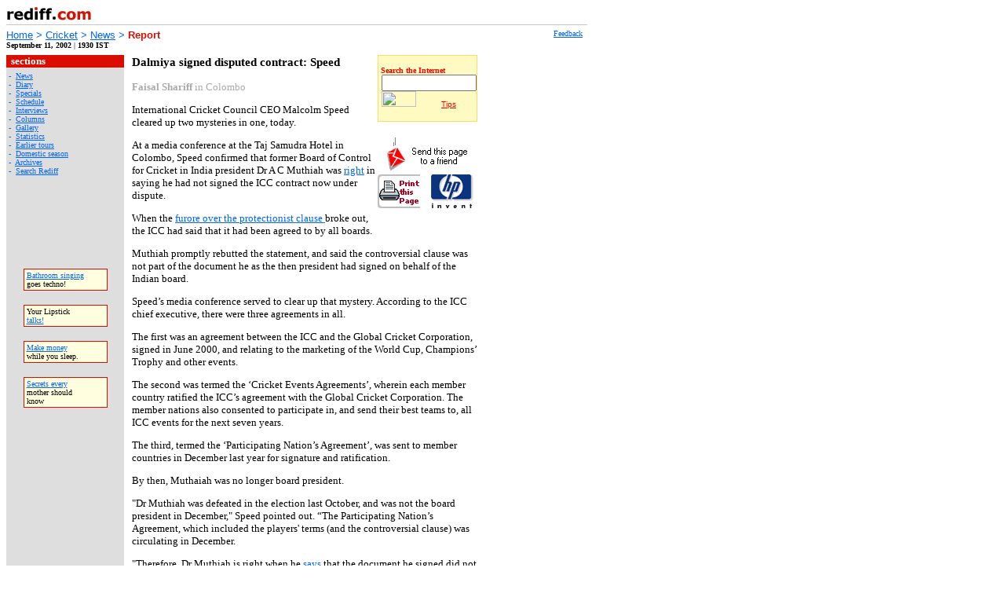

--- FILE ---
content_type: text/html
request_url: https://in.rediff.com/cricket/2002/sep/11muth.htm
body_size: 5595
content:
<HTML>
<HEAD>
<META NAME=DESCRIPTION CONTENT="The ICC president clarified former BCCI president A C Muthiah was right when he said the document he signed did not have the 30-day before and after blockade clause.">
<META name=keywords CONTENT="india, rediff.com, cricket, news, malcolm speed, jagmohan dalmiya">
<TITLE>rediff.com: cricket channel: Dalmiya signed disputed contract: Speed</TITLE>
<script language="JavaScript">
function validate()
{

	errmsg="";
	if((document.forms[1].elements[0].value==""))

{

		errmsg=errmsg+"Please enter your Name\n";

}

	if((document.forms[1].elements[1].value=="")||

	   (document.forms[1].elements[1].value.indexOf('@',0)==-1)

	 ||(document.forms[1].elements[1].value.indexOf('.',0)==-1))

{

		errmsg=errmsg+"Please enter your Email address\n";

}

	if((document.forms[1].elements[2].value==""))

{

		errmsg=errmsg+"Please enter your wishes\n";

}
	if(errmsg)

		alert("\n\n rediff.com \n\n" + errmsg);

	else

		document.forms[1].submit();

}
</SCRIPT>
<SCRIPT LANGUAGE="JavaScript"><!--
_version=10; //--> </SCRIPT>
<SCRIPT LANGUAGE="JavaScript1.1"> <!--
_version=11;
if (navigator.userAgent.indexOf('Mozilla/3') != -1){
_version=10;}
// -->
</SCRIPT>

<SCRIPT LANGUAGE="JavaScript"> <!--
var oas='http://ads.rediff.com/RealMedia/ads/';
var sitepage = "www.rediff.com/cricket/general.htm";
var RN = new String (Math.random());
var RNS = RN.substring (2, 11);
function DisplayAds (position, width, height)
{
var oaspage= sitepage + '/1' + RNS + '@' + position;

if (_version < 11) {
document.write ('<A HREF="' + oas + 'click_nx.ads/'+ oaspage + '"><IMG SRC="' + oas + 'adstream_nx.ads/' + oaspage + '"BORDER="0" WIDTH="' + width + '" HEIGHT="' + height + '"></a>');
} else {
document.write ('<SCRIPT LANGUAGE="JavaScript1.1" SRC="' + oas +'adstream_jx.ads/' + oaspage + '">');
document.write ('\<\/SCRIPT\>');
}
}
// -->
</SCRIPT>

</HEAD>

<BODY BGCOLOR="#FFFFFF" TEXT="#000000" LINK="#0066FF" ALINK="#003399" VLINK="#990066">                                                                                                                                                                                                                              
<TABLE WIDTH=740 CELLSPACING=0 CELLPADDING=0 BORDER=0>
<TR>
<TD WIDTH=110 VALIGN=bottom>
<A HREF=http://www.rediff.com/index.html><IMG SRC=../../pix/relogo.gif WIDTH=109 HEIGHT=19 BORDER=0 HSPACE=0 VSPACE=0 ALT="Rediff Logo"></A><BR>
</TD>
<TD WIDTH=260 VALIGN=bottom ALIGN=center>
</TD>
<TD WIDTH=470 VALIGN=bottom ALIGN=right>
<SCRIPT LANGUAGE="JavaScript">
<!--
DisplayAds ("Position1,Left,Right,Middle2,Left1,Left2!Position1","468","60");
//-->
</SCRIPT>
<noscript>
<A HREF="http://ads.rediff.com/RealMedia/ads/click_nx.cgi/www.rediff.com/cricket/general.htm@Position1"><IMG SRC="http://ads.rediff.com/RealMedia/ads/adstream_nx.cgi/www.rediff.com/cricket/general.htm@Position1" BORDER=0 VSPACE=0 HSPACE=0></A>
</noscript>
</TD>
</TR>


<HEADER>
<TR>
<TD WIDTH=740 VALIGN=middle HEIGHT=10 COLSPAN=3>
<IMG SRC=../../pix/lightdot.jpg WIDTH=740 HEIGHT=1 BORDER=0 HSPACE=0 VSPACE=0 ALT="Line"><BR>
</TD>
</TR>
</TABLE>

<TABLE WIDTH=740 CELLSPACING=0 CELLPADDING=0 BORDER=0>
<TR>
<TD WIDTH=500 VALIGN=top COLSPAN=2 HEIGHT=20>
<FONT FACE="Arial, helvetica" SIZE=-1 COLOR=#0066FF>
<A HREF=http://www.rediff.com/index.html>Home</A> > </FONT>
</HEADER>

<!--All additional top navigation links starts here -->
<FONT FACE="Arial, helvetica" SIZE=-1 COLOR=#0066FF>
<A HREF=../../index.html>Cricket</A> > <A HREF=../../news.htm>News</A> > <FONT COLOR=#D90E00><B>Report</B></FONT></FONT><BR>
<FONT FACE="MS SANS SERIF" SIZE=-2><B>September 11, 2002</B> | <b>1930 IST</b>
</FONT>
<!--All additional top navigation links ends here -->
</TD>

<TD WIDTH=240 VALIGN=top ALIGN=right>
<FONT FACE="MS SANS SERIF" SIZE=-2>
<A HREF=mailto:cricket@rediff.co.in>Feedback</A>&nbsp;&nbsp;
</FONT>
</TD>
</TR>
</TABLE>


<TABLE BORDER=0 CELLPADDING=0 CELLSPACING=0 WIDTH=740>
<TR>
<TD WIDTH=740 VALIGN=top HEIGHT=7 COLSPAN=4>
</TD>
</TR>

<TR>
<TD WIDTH=150 VALIGN="TOP" BGCOLOR=#DEDEDE>

<!-- -------------Left Navigation---------- -->
	<TABLE WIDTH=100% CELLPADDING="0" CELLSPACING="0" BORDER="0">
			<!-- Red Band in the left first one-->

<LEFT>
	<TR>
	<TD WIDTH=100% BGCOLOR="#D90E00">
	<FONT COLOR=#FFFFFF SIZE="-1" FACE="MS SANS SERIF">&nbsp;&nbsp;<B>sections</B>
	</FONT>
	</TD>
	</TR>
	<TR>
	<TD WIDTH=100% VALIGN=top BGCOLOR=#DEDEDE>
	<IMG SRC="../../pix/trans.gif" BORDER=0 WIDTH=1 HEIGHT=5><BR>
	<FONT FACE="MS SANS SERIF" SIZE=-2 COLOR=#0066FF>
&nbsp;-&nbsp; <A HREF="../../news.htm">News</A><br>
&nbsp;-&nbsp; <A HREF="../../email.htm">Diary</A><br>
&nbsp;-&nbsp; <A HREF="../../special.htm">Specials</A><br>
&nbsp;-&nbsp; <A HREF="../../schedule.htm">Schedule</A><br>
&nbsp;-&nbsp; <A HREF="../../inter.htm">Interviews</A><br>
&nbsp;-&nbsp; <A HREF="../../columns.htm">Columns</A><br>
&nbsp;-&nbsp; <A HREF="../../gallery.htm">Gallery</A><br>
&nbsp;-&nbsp; <A HREF="../../stats.htm">Statistics</A><br>
&nbsp;-&nbsp; <A HREF="../../matchrep.htm">Earlier tours</A><br>
&nbsp;-&nbsp; <A HREF="../../domestic.htm">Domestic season</A><br>
&nbsp;-&nbsp; <A HREF="../../archives.htm">Archives</A><br>
        &nbsp;-&nbsp; <A HREF=http://ronsearch.rediff.com/ronsearch/ronsearch.htm>Search Rediff</A><BR>
<br>
	</FONT>
<CENTER><SCRIPT LANGUAGE="JavaScript">
<!--
DisplayAds ("Position1,Left,Right,Middle2,Left1,Left2!Left","100","90");
//-->
</SCRIPT>
<noscript>
<A HREF="http://ads.rediff.com/RealMedia/ads/click_nx.cgi/www.rediff.com/cricket/general.htm@Left"><IMG SRC="http://ads.rediff.com/RealMedia/ads/adstream_nx.cgi/www.rediff.com/cricket/general.htm@Left" BORDER=0 VSPACE=0 HSPACE=0></A>
</noscript>
<BR><BR>
<SCRIPT LANGUAGE="JavaScript">
<!--
DisplayAds ("Position1,Left,Right,Middle2,Left1,Left2!Left1","100","90");
//-->
</SCRIPT>
<noscript>
<A HREF="http://ads.rediff.com/RealMedia/ads/click_nx.cgi/www.rediff.com/cricket/general.htm@Left1"><IMG SRC="http://ads.rediff.com/RealMedia/ads/adstream_nx.cgi/www.rediff.com/cricket/general.htm@Left1" BORDER=0 VSPACE=0 HSPACE=0></A>
</noscript>
<BR><BR>
<SCRIPT LANGUAGE="JavaScript">
<!--
DisplayAds ("Position1,Left,Right,Middle2,Left1,Left2!Left2","100","90");
//-->
</SCRIPT>
<noscript>
<A HREF="http://ads.rediff.com/RealMedia/ads/click_nx.cgi/www.rediff.com/cricket/general.htm@Left2"><IMG SRC="http://ads.rediff.com/RealMedia/ads/adstream_nx.cgi/www.rediff.com/cricket/general.htm@Left2" BORDER=0 VSPACE=0 HSPACE=0></A>
</noscript>
<BR><BR>

<TABLE width=105 border=0 cellpadding=1 cellspacing=0 bgcolor=#D90E00>
<TR>
<TD>
<TABLE width=105 border=0 cellpadding=0 cellspacing=0>
<TR>
<TD bgcolor=#FFFFDF>
<IMG src=../../pix/trans.gif border=0 width=1 height=2><BR>
<FONT face=Verdana size=-2>
&nbsp;<A HREF=http://r.rediff.com/r?http://ave.rediff.com/home.htm&&cricketnews&&ave>Bathroom singing</A><BR>&nbsp;goes techno!</A><BR></FONT>
<IMG src=../../pix/trans.gif border=0 width=1 height=2><BR>
</TD>
</TR>
</TABLE>
</TD>
</TR>
</TABLE>
<BR>
<TABLE width=105 border=0 cellpadding=1 cellspacing=0 bgcolor=#D90E00>
<TR>
<TD>
<TABLE width=105 border=0 cellpadding=0 cellspacing=0>
<TR>
<TD bgcolor=#FFFFDF>
<IMG src=../../pix/trans.gif border=0 width=1 height=2><BR>
<FONT face=Verdana size=-2>
&nbsp;Your Lipstick<BR>&nbsp;<A HREF=http://r.rediff.com/r?http://women.rediff.com/women/beauty/lipstickquiz.phtml?link1=4976360&&cricketnews&&woman>talks!</A><BR></FONT>
<IMG src=../../pix/trans.gif border=0 width=1 height=2><BR>
</TD>
</TR>
</TABLE>
</TD>
</TR>
</TABLE>
<BR>
<TABLE width=105 border=0 cellpadding=1 cellspacing=0 bgcolor=#D90E00>
<TR>
<TD>
<TABLE width=105 border=0 cellpadding=0 cellspacing=0>
<TR>
<TD bgcolor=#FFFFDF>
<IMG src=../../pix/trans.gif border=0 width=1 height=2><BR>
<FONT face=Verdana size=-2>
&nbsp;<A HREF=http://r.rediff.com/r?http://homendecor.rediff.com/homendecor/fengnew.phtml?link1=8760175&&cricketnews&&feng>Make money</A><BR>&nbsp;while you sleep.<BR></FONT>
<IMG src=../../pix/trans.gif border=0 width=1 height=2><BR>
</TD>
</TR>
</TABLE>
</TD>
</TR>
</TABLE>
<BR>
<TABLE width=105 border=0 cellpadding=1 cellspacing=0 bgcolor=#D90E00>
<TR>
<TD>
<TABLE width=105 border=0 cellpadding=0 cellspacing=0>
<TR>
<TD bgcolor=#FFFFDF>
<IMG src=../../pix/trans.gif border=0 width=1 height=2><BR>
<FONT face=Verdana size=-2>
&nbsp;<A HREF=http://r.rediff.com/r?http://jnjbaby.rediff.com/women/baby/babypreg.htm?link1=8460905&&cricketnews&&jnjlink>Secrets every</A><BR>&nbsp;mother should<BR>&nbsp;know<BR></FONT>
<IMG src=../../pix/trans.gif border=0 width=1 height=2><BR>
</TD>
</TR>
</TABLE>
</TD>
</TR>
</TABLE>
<BR>

	</TD>
	</TR>

</LEFT>
	<!-- All the addition left navigation links ends here-->

	<TR>
	<TD WIDTH=100% BGCOLOR=#DEDEDE>
	<IMG SRC=../../pix/trans.gif BORDER=0 WIDTH=1 HEIGHT=1><BR>
	</TD>
	</TR>
	</TABLE>

<!-- ----------------Left Navigation Ends--------------------- -->
</TD>

<TD WIDTH=10 ROWSPAN=5>
<FONT COLOR=#FFFFFF SIZE="-2" FACE="MS SANS SERIF">&nbsp;</FONT>
</TD>

<TD WIDTH=440 VALIGN=top>
<FORM action="http://search.rediff.com/dirsrch/default.asp" Name="query">
<TABLE WIDTH=127 BORDER=0 CELLSPACING=0 CELLPADDING=0 ALIGN=right>
<TR>
<TD WIDTH=127 BGCOLOR=#FEDA66 ALIGN=center HEIGHT=85>
<TABLE WIDTH=125 BORDER=0 CELLSPACING=0 CELLPADDING=0 ALIGN=CENTER>
<TR BGCOLOR=#FEFAC2>
<TD WIDTH=125 VALIGN=middle HEIGHT=83>
<FONT SIZE=-2 FACE="MS SANS SERIF" COLOR="#FE0000">
&nbsp;<STRONG>Search the Internet</STRONG></FONT><BR>
&nbsp;<INPUT type=text name="MT" size=13 maxlength=256 value=>
<INPUT TYPE="image" SRC="http://www.rediff.com/search/pix/go.gif" name="act.search" WIDTH=44 HEIGHT=20 border="0" ALT="Search Button" VALUE="search" VSPACE=0 HSPACE=4>&nbsp;&nbsp;&nbsp;&nbsp;&nbsp;&nbsp;&nbsp;<A HREF=http://www.rediff.com/search/tips.htm><FONT SIZE=-2 FACE="Arial, Helvetica" COLOR="#FE0000">Tips</FONT></A><BR>
</TD>
</TR>
</TABLE>
</TD>
</TR>
<TR><TD ALIGN=right><BR>
<A href=http://support.rediff.com/cgi-programs/mailto.cgi><IMG SRC="http://www.rediff.com/pix/sendpage.gif" ALT="E-Mail this report to a friend" WIDTH=127 HEIGHT=49 BORDER=0></A></TD></TR>

<TR><TD ALIGN=right>
<TABLE WIDTH=127 BORDER=0 CELLSPACING=0 CELLPADDING=0>
<TR>
<TD WIDTH=55 VALIGN=top>
<A href=http://support.rediff.com/cgi-programs/print/printpage.cgi><IMG SRC="http://www.rediff.com/pix/hpprint.gif" ALT="Print this page" WIDTH=54 HEIGHT=43 HSPACE=0 VSPACE=0 BORDER=0></A></TD>
<TD WIDTH=72 VALIGN=top><A HREF=http://www.hpindia.com/printer_bw_home.htm TARGET=_new><IMG SRC="http://www.rediff.com/pix/hpprinta.gif" ALT="Best Printed on  HP Laserjets" WIDTH=68 HEIGHT=43 HSPACE=0 VSPACE=0 BORDER=0 ALIGN=right></A><BR><BR><BR><BR>
</TD>
</TR>
</TABLE>
</TD>
</TR>
<tr>
<TD WIDTH=470 VALIGN=bottom ALIGN=right><br>
<SCRIPT LANGUAGE="JavaScript">
<!--
DisplayAds ("Position1,Left,Right,Middle2,Left1,Left2!Middle2","127","126");
//-->
</SCRIPT>
<noscript>
<A HREF="http://ads.rediff.com/RealMedia/ads/click_nx.cgi/www.rediff.com/cricket/general.htm@Middle2"><IMG SRC="http://ads.rediff.com/RealMedia/ads/adstream_nx.cgi/www.rediff.com/cricket/general.htm@Middle2" BORDER=0 VSPACE=0 HSPACE=0></A>
</noscript>
</TD>
</tr>
</TABLE>
<!--printer_version-->
<FONT FACE="MS SANS SERIF" SIZE=-1>
<P>

<!--headlines start-->
<H3>Dalmiya signed disputed contract: Speed</H3>
<!--headlines end-->
<Font color=darkgray><B>Faisal Shariff</B> in Colombo</font>
<P>
<!-- wml_version_starts -->
<P>
International Cricket Council CEO Malcolm Speed cleared up two mysteries in one, today.
<P>
At a media conference at the Taj Samudra Hotel in Colombo, Speed confirmed that former Board of Control for Cricket in India president Dr A C Muthiah was <A HREF=http://www.rediff.com/cricket/2002/aug/16icc1.htm>right</a> in saying </a>he had not signed the ICC contract now under dispute.
<P>
When the <A HREF=http://www.rediff.com/cricket/2002/aug/16cont.htm>furore over the protectionist clause </a> broke out, the ICC had said that it had been agreed to by all boards.
<P>
Muthiah promptly rebutted the statement, and said the controversial clause was not part of the document he as the then president had signed on behalf of the Indian board.
<P>
Speed�s media conference served to clear up that mystery. According to the ICC chief executive, there were three agreements in all.
<P>
The first was an agreement between the ICC and the Global Cricket Corporation, signed in June 2000, and relating to the marketing of the World Cup, Champions� Trophy and other events.
<P>
The second was termed the �Cricket Events Agreements�, wherein each member country ratified the ICC�s agreement with the Global Cricket Corporation. The member nations also consented to participate in, and send their best teams to, all ICC events for the next seven years.
<P>
The third, termed the �Participating Nation�s Agreement�, was sent to member countries in December last year for signature and ratification.
<P>
By then, Muthaiah was no longer board president.
<P>
"Dr Muthiah was defeated in the election last October, and was not the board president in December," Speed pointed out. �The Participating Nation�s Agreement, which included the players' terms (and the controversial clause) was circulating in December.
<P>
"Therefore, Dr Muthiah is right when he <a href=http://www.rediff.com/cricket/2002/aug/27muth.htm>says</a> that the document he signed did not have the 30-day before and after blockade clause. That agreement was signed by his successors," said Speed.
<P>
Speed, thus, gave the former BCCI boss -- who has been vilified in some quarters for having been party to such an anti-player agreement -- vindication.
<P>
It also cleared up a secondary mystery -- ever since Muthiah on August 16 made a public statement to the effect that he had not signed off on the clause, there has been silence from the BCCI.
<P>
Now we know why. The agreement was received by, and signed by, Muthiah�s successor -- current BCCI president Jagmohan Dalmiya.
<P>

<a href=http://www.rediff.com/cricket/2002/aug/16cont.htm><B><U>The ICC Contract Row: Complete coverage</U></B></a>

<P>

 

 

<!-- wml_version_ends -->
<P>
</FONT>
<!--printer_version-->
</FORM><FORM ACTION="http://support.rediff.com/cgi-programs/cricket/yourviews.cgi" METHOD=POST>
<TABLE BORDER=0 CELLPADDING=0 CELLSPACING=0 BGCOLOR="#DEDEDE">
<TR>
<TD COLSPAN=2>
<CENTER><FONT FACE=ARIAL><STRONG>Your Views</STRONG></A></CENTER>
</TD>
</TR>
<TR><TD VALIGN=TOP><FONT FACE=helvetica SIZE=2>&nbsp;Name:</FONT></TD>
<TD><INPUT TYPE=TEXT SIZE=30 NAME=name><P></TD>
</TR>

<TR>	<TD VALIGN=TOP><FONT FACE=helvetica SIZE=2>&nbsp;E-mail address:</FONT></TD>
<TD><INPUT TYPE=TEXT SIZE=30 NAME=email><P></TD>
</TR>

<TR>	<TD VALIGN=TOP><FONT FACE=helvetica SIZE=2>&nbsp;Your Views:</FONT></TD>
<TD>
<TEXTAREA ROWS=5 COLS=28 SIZE=200 NAME=reasons></TEXTAREA>
</TD>
</TR>
<TR>
<TD COLSPAN=2 ALIGN=CENTER>
<BR>
<INPUT TYPE=button VALUE="Submit" onclick=validate()> 	<INPUT TYPE=Reset VALUE="Clear"> </TD>
</TR>
</TABLE>
<BR><BR>
</FORM>
</TD>
<td WIDTH=140 align="right" valign="top">
<SCRIPT LANGUAGE="JavaScript">
<!--
DisplayAds ("Position1,Left,Right,Middle2,Left1,Left2!Right", "120", "520");
//-->
</SCRIPT>
<noscript>
<A HREF="http://ads.rediff.com/RealMedia/ads/click_nx.cgi/www.rediff.com/cricket/general.htm@Right"><IMG SRC="http://ads.rediff.com/RealMedia/ads/adstream_nx.cgi/www.rediff.com/cricket/general.htm@Right" BORDER=0 VSPACE=0 HSPACE=0></A></noscript>

</td>
</TR>
</TABLE>


<!-- Bottom navigation starts here -->

<FOOTER>
<TABLE WIDTH=740 CELLSPACING=0 CELLPADDING=0 BORDER=0>
<TR>
<TD WIDTH=740 VALIGN=middle COLSPAN=2 HEIGHT=14>
<IMG SRC=../../pix/lightdot.jpg WIDTH=740 HEIGHT=1 BORDER=0 VSPACE=1 HSPACE=0><BR>
</TD>
</TR>

<TR>
<TD WIDTH=100 VALIGN=top>
<FONT FACE="MS SANS SERIF" SIZE=-2>
Channels:<BR><BR>
News:<BR>
Shopping:<BR>
Services:<BR></FONT>
</TD>
<TD WIDTH=645 VALIGN=top>
<FONT FACE="MS SANS SERIF" SIZE=-2>
<A HREF=http://r.rediff.com/r?astrology.rediff.com/astrology/index.html&&cricket&&astrosec>Astrology</A> | <A HREF=http://r.rediff.com/r?www.baazee.com/rediff/rediff.jhtml&&cricket&&baazee>Auctions</A> | <A HREF=http://r.rediff.com/r?auto.rediff.com/&&cricket&&auto>Auto</A> | <A HREF=http://contests.rediff.com>Contests</A> | <A HREF=http://ecards.rediff.com/>E-cards</A> | <A HREF=http://r.rediff.com/r?food.rediff.com&&cricket&&food>Food</A> | <A HREF=http://r.rediff.com/r?health.rediff.com/&&cricket&&health>Health</A> | <A HREF=http://r.rediff.com/r?homendecor.rediff.com/&&cricket&&homendecor>Home & Decor</A> | <A HREF=http://r.rediff.com/r?http://monsterindia.com/rediffin/?&&cricket&&mon>Jobs</A> | <A HREF=http://r.rediff.com/r?lifestyle.rediff.com&&rediffhome1&&lifestyle>Lifestyle</A> | <A HREF=http://r.rediff.com/r?www.bharatmatrimony.com/partner/rediff.html&&cricket&&matrimonial>Matrimonial</A><BR><A HREF=http://www.rediff.com/money/index.htm>Money</A> | <A HREF=http://www.rediff.com/entertai/enthome.htm>Movies</A> | <A HREF=http://www.rediff.com/search/index.html>Net Guide</A> | <A HREF=http://productwatch.rediff.com/homepage.htm>Product Watch</A> | <A HREF=http://romance.rediff.com/romance/index.html>Romance</A> | <A HREF=http://r.rediff.com/r?techedu.rediff.com&&cricket&&techedu>Tech.Edu</A> | <A HREF=http://r.rediff.com/r?tech.rediff.com/&&cricket&&techology>Technology</A>  | <A HREF=http://r.rediff.com/r?teenstation.rediff.com/index.html&&cricket&&teenstation>Teenstation</A> | <A HREF=http://r.rediff.com/r?http://www.journeymart.com/rediff/travel.asp&&cricket&&jmart>Travel</A> | <A href=http://women.rediff.com/>Women</A><BR>
</FONT>
<FONT FACE="MS SANS SERIF" SIZE=-2><A HREF=http://www.rediff.com/news/newshom1.htm>News</A> | <A HREF=http://www.rediff.com/cricket/index.html>Cricket</A> | <A HREF=http://www.rediff.com/sports/sporhom1.htm>Sports</A> | <A HREF=http://newslinks.rediff.com/newstracker/index.html>NewsLinks</A><BR>
<A HREF=http://shopping.rediff.com/shopping/index.html>Shopping</A> | <A HREF=http://shopping.rediff.com/shopping/books/index.html>Books</A> | <A HREF=http://shopping.rediff.com/shopping/music/index.html>Music</A><BR>
<A HREF=http://homepages.rediff.com>Personal Homepages</A> | <A HREF=http://www.rediffmail.com/>Free Email</A> | <A HREF=http://www.rediff.com/messenger/messenger.htm>Free Messenger</A> | <A HREF=http://www.rediff.com/chat/chathome.htm>Chat</A><BR>
</FONT>
</TD>
</TR>
<TR>
<TD WIDTH=740 VALIGN=MIDDLE COLSPAN=2 HEIGHT=14>
<IMG SRC=../../pix/lightdot.jpg WIDTH=740 HEIGHT=1 BORDER=0 VSPACE=1 HSPACE=0 ALT="dot"><BR>
</TD>
</TR>

<TR>
<TD VALIGN=MIDDLE ALIGN=center HEIGHT=30 WIDTH=740 COLSPAN=2>
<IMG SRC=../../pix/rcomlogo.gif WIDTH=118  HEIGHT=19 BORDER=0 VSPACE=1 HSPACE=0 ALT="rediff.com"><BR>
<FONT FACE="Arial, Helvetica" SIZE=-2 COLOR="#000000">
&nbsp;&nbsp;&copy; 2002 rediff.com India Limited. All Rights Reserved.<BR>
</FONT>
</TD>
</TR>
</TABLE>

</FOOTER>

<!-- Bottom navigation ends here -->
<SCRIPT LANGUAGE="JavaScript">
<!--
DisplayAds ("Middle","468","60");
//-->
</SCRIPT>
<noscript>
<A HREF="http://ads.rediff.com/RealMedia/ads/click_nx.cgi/www.rediff.com/cricket/general.htm@Middle"><IMG SRC="http://ads.rediff.com/RealMedia/ads/adstream_nx.cgi/www.rediff.com/cricket/general.htm@Middle" BORDER=0 VSPACE=0 HSPACE=0></A>
</noscript>

<iframe src="" name="metric_iframe" id="metric_iframe" width="1" height="1" frameborder="0" class="hide" ></iframe><script type="text/javascript"> var querystring	= ""; var path	= ""; var domain	= ""; var Rkey_data	= ""; var Rkey	= Math.floor(Math.random() * 1000000); querystring	= window.location.search; path		= window.location.pathname; domain		= window.location.host; var tmp_ref = encodeURIComponent(document.referrer);if((tmp_ref == null) || (tmp_ref.length == 0)){tmp_ref = "";};if (querystring == "") Rkey_data = "?rkey="+Rkey; else Rkey_data = "&rkey="+Rkey;if(tmp_ref != ""){Rkey_data += "&ref="+tmp_ref;};document.getElementById('metric_iframe').src ='http://metric.ind.rediff.com/'+domain+path+querystring+Rkey_data;</script>
</body>
</HTML>
